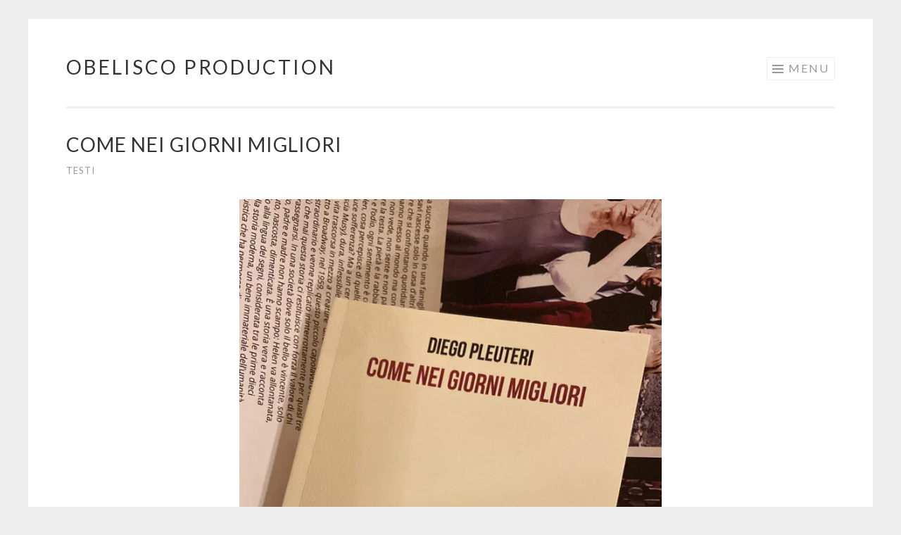

--- FILE ---
content_type: text/html; charset=UTF-8
request_url: https://obeliscoproduction.art/portfolio/come-nei-giorni-migliori/
body_size: 14100
content:
<!DOCTYPE html>
<html lang="it-IT">
<head>
<meta charset="UTF-8">
<meta name="viewport" content="width=device-width, initial-scale=1">
<link rel="profile" href="http://gmpg.org/xfn/11">
<link rel="pingback" href="https://obeliscoproduction.art/xmlrpc.php">

<title>COME NEI GIORNI MIGLIORI &#8211; Obelisco Production</title>
<meta name='robots' content='max-image-preview:large' />
	<style>img:is([sizes="auto" i], [sizes^="auto," i]) { contain-intrinsic-size: 3000px 1500px }</style>
	<link rel='dns-prefetch' href='//stats.wp.com' />
<link rel='dns-prefetch' href='//fonts.googleapis.com' />
<link rel='preconnect' href='//i0.wp.com' />
<link rel="alternate" type="application/rss+xml" title="Obelisco Production &raquo; Feed" href="https://obeliscoproduction.art/feed/" />
<link rel="alternate" type="application/rss+xml" title="Obelisco Production &raquo; Feed dei commenti" href="https://obeliscoproduction.art/comments/feed/" />
<link rel="alternate" type="application/rss+xml" title="Obelisco Production &raquo; COME NEI GIORNI MIGLIORI Feed dei commenti" href="https://obeliscoproduction.art/portfolio/come-nei-giorni-migliori/feed/" />
<script type="text/javascript">
/* <![CDATA[ */
window._wpemojiSettings = {"baseUrl":"https:\/\/s.w.org\/images\/core\/emoji\/15.0.3\/72x72\/","ext":".png","svgUrl":"https:\/\/s.w.org\/images\/core\/emoji\/15.0.3\/svg\/","svgExt":".svg","source":{"concatemoji":"https:\/\/obeliscoproduction.art\/wp-includes\/js\/wp-emoji-release.min.js?ver=6.7.4"}};
/*! This file is auto-generated */
!function(i,n){var o,s,e;function c(e){try{var t={supportTests:e,timestamp:(new Date).valueOf()};sessionStorage.setItem(o,JSON.stringify(t))}catch(e){}}function p(e,t,n){e.clearRect(0,0,e.canvas.width,e.canvas.height),e.fillText(t,0,0);var t=new Uint32Array(e.getImageData(0,0,e.canvas.width,e.canvas.height).data),r=(e.clearRect(0,0,e.canvas.width,e.canvas.height),e.fillText(n,0,0),new Uint32Array(e.getImageData(0,0,e.canvas.width,e.canvas.height).data));return t.every(function(e,t){return e===r[t]})}function u(e,t,n){switch(t){case"flag":return n(e,"\ud83c\udff3\ufe0f\u200d\u26a7\ufe0f","\ud83c\udff3\ufe0f\u200b\u26a7\ufe0f")?!1:!n(e,"\ud83c\uddfa\ud83c\uddf3","\ud83c\uddfa\u200b\ud83c\uddf3")&&!n(e,"\ud83c\udff4\udb40\udc67\udb40\udc62\udb40\udc65\udb40\udc6e\udb40\udc67\udb40\udc7f","\ud83c\udff4\u200b\udb40\udc67\u200b\udb40\udc62\u200b\udb40\udc65\u200b\udb40\udc6e\u200b\udb40\udc67\u200b\udb40\udc7f");case"emoji":return!n(e,"\ud83d\udc26\u200d\u2b1b","\ud83d\udc26\u200b\u2b1b")}return!1}function f(e,t,n){var r="undefined"!=typeof WorkerGlobalScope&&self instanceof WorkerGlobalScope?new OffscreenCanvas(300,150):i.createElement("canvas"),a=r.getContext("2d",{willReadFrequently:!0}),o=(a.textBaseline="top",a.font="600 32px Arial",{});return e.forEach(function(e){o[e]=t(a,e,n)}),o}function t(e){var t=i.createElement("script");t.src=e,t.defer=!0,i.head.appendChild(t)}"undefined"!=typeof Promise&&(o="wpEmojiSettingsSupports",s=["flag","emoji"],n.supports={everything:!0,everythingExceptFlag:!0},e=new Promise(function(e){i.addEventListener("DOMContentLoaded",e,{once:!0})}),new Promise(function(t){var n=function(){try{var e=JSON.parse(sessionStorage.getItem(o));if("object"==typeof e&&"number"==typeof e.timestamp&&(new Date).valueOf()<e.timestamp+604800&&"object"==typeof e.supportTests)return e.supportTests}catch(e){}return null}();if(!n){if("undefined"!=typeof Worker&&"undefined"!=typeof OffscreenCanvas&&"undefined"!=typeof URL&&URL.createObjectURL&&"undefined"!=typeof Blob)try{var e="postMessage("+f.toString()+"("+[JSON.stringify(s),u.toString(),p.toString()].join(",")+"));",r=new Blob([e],{type:"text/javascript"}),a=new Worker(URL.createObjectURL(r),{name:"wpTestEmojiSupports"});return void(a.onmessage=function(e){c(n=e.data),a.terminate(),t(n)})}catch(e){}c(n=f(s,u,p))}t(n)}).then(function(e){for(var t in e)n.supports[t]=e[t],n.supports.everything=n.supports.everything&&n.supports[t],"flag"!==t&&(n.supports.everythingExceptFlag=n.supports.everythingExceptFlag&&n.supports[t]);n.supports.everythingExceptFlag=n.supports.everythingExceptFlag&&!n.supports.flag,n.DOMReady=!1,n.readyCallback=function(){n.DOMReady=!0}}).then(function(){return e}).then(function(){var e;n.supports.everything||(n.readyCallback(),(e=n.source||{}).concatemoji?t(e.concatemoji):e.wpemoji&&e.twemoji&&(t(e.twemoji),t(e.wpemoji)))}))}((window,document),window._wpemojiSettings);
/* ]]> */
</script>
<style id='wp-emoji-styles-inline-css' type='text/css'>

	img.wp-smiley, img.emoji {
		display: inline !important;
		border: none !important;
		box-shadow: none !important;
		height: 1em !important;
		width: 1em !important;
		margin: 0 0.07em !important;
		vertical-align: -0.1em !important;
		background: none !important;
		padding: 0 !important;
	}
</style>
<link rel='stylesheet' id='wp-block-library-css' href='https://obeliscoproduction.art/wp-includes/css/dist/block-library/style.min.css?ver=6.7.4' type='text/css' media='all' />
<link rel='stylesheet' id='mediaelement-css' href='https://obeliscoproduction.art/wp-includes/js/mediaelement/mediaelementplayer-legacy.min.css?ver=4.2.17' type='text/css' media='all' />
<link rel='stylesheet' id='wp-mediaelement-css' href='https://obeliscoproduction.art/wp-includes/js/mediaelement/wp-mediaelement.min.css?ver=6.7.4' type='text/css' media='all' />
<style id='jetpack-sharing-buttons-style-inline-css' type='text/css'>
.jetpack-sharing-buttons__services-list{display:flex;flex-direction:row;flex-wrap:wrap;gap:0;list-style-type:none;margin:5px;padding:0}.jetpack-sharing-buttons__services-list.has-small-icon-size{font-size:12px}.jetpack-sharing-buttons__services-list.has-normal-icon-size{font-size:16px}.jetpack-sharing-buttons__services-list.has-large-icon-size{font-size:24px}.jetpack-sharing-buttons__services-list.has-huge-icon-size{font-size:36px}@media print{.jetpack-sharing-buttons__services-list{display:none!important}}.editor-styles-wrapper .wp-block-jetpack-sharing-buttons{gap:0;padding-inline-start:0}ul.jetpack-sharing-buttons__services-list.has-background{padding:1.25em 2.375em}
</style>
<style id='classic-theme-styles-inline-css' type='text/css'>
/*! This file is auto-generated */
.wp-block-button__link{color:#fff;background-color:#32373c;border-radius:9999px;box-shadow:none;text-decoration:none;padding:calc(.667em + 2px) calc(1.333em + 2px);font-size:1.125em}.wp-block-file__button{background:#32373c;color:#fff;text-decoration:none}
</style>
<style id='global-styles-inline-css' type='text/css'>
:root{--wp--preset--aspect-ratio--square: 1;--wp--preset--aspect-ratio--4-3: 4/3;--wp--preset--aspect-ratio--3-4: 3/4;--wp--preset--aspect-ratio--3-2: 3/2;--wp--preset--aspect-ratio--2-3: 2/3;--wp--preset--aspect-ratio--16-9: 16/9;--wp--preset--aspect-ratio--9-16: 9/16;--wp--preset--color--black: #000000;--wp--preset--color--cyan-bluish-gray: #abb8c3;--wp--preset--color--white: #ffffff;--wp--preset--color--pale-pink: #f78da7;--wp--preset--color--vivid-red: #cf2e2e;--wp--preset--color--luminous-vivid-orange: #ff6900;--wp--preset--color--luminous-vivid-amber: #fcb900;--wp--preset--color--light-green-cyan: #7bdcb5;--wp--preset--color--vivid-green-cyan: #00d084;--wp--preset--color--pale-cyan-blue: #8ed1fc;--wp--preset--color--vivid-cyan-blue: #0693e3;--wp--preset--color--vivid-purple: #9b51e0;--wp--preset--gradient--vivid-cyan-blue-to-vivid-purple: linear-gradient(135deg,rgba(6,147,227,1) 0%,rgb(155,81,224) 100%);--wp--preset--gradient--light-green-cyan-to-vivid-green-cyan: linear-gradient(135deg,rgb(122,220,180) 0%,rgb(0,208,130) 100%);--wp--preset--gradient--luminous-vivid-amber-to-luminous-vivid-orange: linear-gradient(135deg,rgba(252,185,0,1) 0%,rgba(255,105,0,1) 100%);--wp--preset--gradient--luminous-vivid-orange-to-vivid-red: linear-gradient(135deg,rgba(255,105,0,1) 0%,rgb(207,46,46) 100%);--wp--preset--gradient--very-light-gray-to-cyan-bluish-gray: linear-gradient(135deg,rgb(238,238,238) 0%,rgb(169,184,195) 100%);--wp--preset--gradient--cool-to-warm-spectrum: linear-gradient(135deg,rgb(74,234,220) 0%,rgb(151,120,209) 20%,rgb(207,42,186) 40%,rgb(238,44,130) 60%,rgb(251,105,98) 80%,rgb(254,248,76) 100%);--wp--preset--gradient--blush-light-purple: linear-gradient(135deg,rgb(255,206,236) 0%,rgb(152,150,240) 100%);--wp--preset--gradient--blush-bordeaux: linear-gradient(135deg,rgb(254,205,165) 0%,rgb(254,45,45) 50%,rgb(107,0,62) 100%);--wp--preset--gradient--luminous-dusk: linear-gradient(135deg,rgb(255,203,112) 0%,rgb(199,81,192) 50%,rgb(65,88,208) 100%);--wp--preset--gradient--pale-ocean: linear-gradient(135deg,rgb(255,245,203) 0%,rgb(182,227,212) 50%,rgb(51,167,181) 100%);--wp--preset--gradient--electric-grass: linear-gradient(135deg,rgb(202,248,128) 0%,rgb(113,206,126) 100%);--wp--preset--gradient--midnight: linear-gradient(135deg,rgb(2,3,129) 0%,rgb(40,116,252) 100%);--wp--preset--font-size--small: 13px;--wp--preset--font-size--medium: 20px;--wp--preset--font-size--large: 36px;--wp--preset--font-size--x-large: 42px;--wp--preset--spacing--20: 0.44rem;--wp--preset--spacing--30: 0.67rem;--wp--preset--spacing--40: 1rem;--wp--preset--spacing--50: 1.5rem;--wp--preset--spacing--60: 2.25rem;--wp--preset--spacing--70: 3.38rem;--wp--preset--spacing--80: 5.06rem;--wp--preset--shadow--natural: 6px 6px 9px rgba(0, 0, 0, 0.2);--wp--preset--shadow--deep: 12px 12px 50px rgba(0, 0, 0, 0.4);--wp--preset--shadow--sharp: 6px 6px 0px rgba(0, 0, 0, 0.2);--wp--preset--shadow--outlined: 6px 6px 0px -3px rgba(255, 255, 255, 1), 6px 6px rgba(0, 0, 0, 1);--wp--preset--shadow--crisp: 6px 6px 0px rgba(0, 0, 0, 1);}:where(.is-layout-flex){gap: 0.5em;}:where(.is-layout-grid){gap: 0.5em;}body .is-layout-flex{display: flex;}.is-layout-flex{flex-wrap: wrap;align-items: center;}.is-layout-flex > :is(*, div){margin: 0;}body .is-layout-grid{display: grid;}.is-layout-grid > :is(*, div){margin: 0;}:where(.wp-block-columns.is-layout-flex){gap: 2em;}:where(.wp-block-columns.is-layout-grid){gap: 2em;}:where(.wp-block-post-template.is-layout-flex){gap: 1.25em;}:where(.wp-block-post-template.is-layout-grid){gap: 1.25em;}.has-black-color{color: var(--wp--preset--color--black) !important;}.has-cyan-bluish-gray-color{color: var(--wp--preset--color--cyan-bluish-gray) !important;}.has-white-color{color: var(--wp--preset--color--white) !important;}.has-pale-pink-color{color: var(--wp--preset--color--pale-pink) !important;}.has-vivid-red-color{color: var(--wp--preset--color--vivid-red) !important;}.has-luminous-vivid-orange-color{color: var(--wp--preset--color--luminous-vivid-orange) !important;}.has-luminous-vivid-amber-color{color: var(--wp--preset--color--luminous-vivid-amber) !important;}.has-light-green-cyan-color{color: var(--wp--preset--color--light-green-cyan) !important;}.has-vivid-green-cyan-color{color: var(--wp--preset--color--vivid-green-cyan) !important;}.has-pale-cyan-blue-color{color: var(--wp--preset--color--pale-cyan-blue) !important;}.has-vivid-cyan-blue-color{color: var(--wp--preset--color--vivid-cyan-blue) !important;}.has-vivid-purple-color{color: var(--wp--preset--color--vivid-purple) !important;}.has-black-background-color{background-color: var(--wp--preset--color--black) !important;}.has-cyan-bluish-gray-background-color{background-color: var(--wp--preset--color--cyan-bluish-gray) !important;}.has-white-background-color{background-color: var(--wp--preset--color--white) !important;}.has-pale-pink-background-color{background-color: var(--wp--preset--color--pale-pink) !important;}.has-vivid-red-background-color{background-color: var(--wp--preset--color--vivid-red) !important;}.has-luminous-vivid-orange-background-color{background-color: var(--wp--preset--color--luminous-vivid-orange) !important;}.has-luminous-vivid-amber-background-color{background-color: var(--wp--preset--color--luminous-vivid-amber) !important;}.has-light-green-cyan-background-color{background-color: var(--wp--preset--color--light-green-cyan) !important;}.has-vivid-green-cyan-background-color{background-color: var(--wp--preset--color--vivid-green-cyan) !important;}.has-pale-cyan-blue-background-color{background-color: var(--wp--preset--color--pale-cyan-blue) !important;}.has-vivid-cyan-blue-background-color{background-color: var(--wp--preset--color--vivid-cyan-blue) !important;}.has-vivid-purple-background-color{background-color: var(--wp--preset--color--vivid-purple) !important;}.has-black-border-color{border-color: var(--wp--preset--color--black) !important;}.has-cyan-bluish-gray-border-color{border-color: var(--wp--preset--color--cyan-bluish-gray) !important;}.has-white-border-color{border-color: var(--wp--preset--color--white) !important;}.has-pale-pink-border-color{border-color: var(--wp--preset--color--pale-pink) !important;}.has-vivid-red-border-color{border-color: var(--wp--preset--color--vivid-red) !important;}.has-luminous-vivid-orange-border-color{border-color: var(--wp--preset--color--luminous-vivid-orange) !important;}.has-luminous-vivid-amber-border-color{border-color: var(--wp--preset--color--luminous-vivid-amber) !important;}.has-light-green-cyan-border-color{border-color: var(--wp--preset--color--light-green-cyan) !important;}.has-vivid-green-cyan-border-color{border-color: var(--wp--preset--color--vivid-green-cyan) !important;}.has-pale-cyan-blue-border-color{border-color: var(--wp--preset--color--pale-cyan-blue) !important;}.has-vivid-cyan-blue-border-color{border-color: var(--wp--preset--color--vivid-cyan-blue) !important;}.has-vivid-purple-border-color{border-color: var(--wp--preset--color--vivid-purple) !important;}.has-vivid-cyan-blue-to-vivid-purple-gradient-background{background: var(--wp--preset--gradient--vivid-cyan-blue-to-vivid-purple) !important;}.has-light-green-cyan-to-vivid-green-cyan-gradient-background{background: var(--wp--preset--gradient--light-green-cyan-to-vivid-green-cyan) !important;}.has-luminous-vivid-amber-to-luminous-vivid-orange-gradient-background{background: var(--wp--preset--gradient--luminous-vivid-amber-to-luminous-vivid-orange) !important;}.has-luminous-vivid-orange-to-vivid-red-gradient-background{background: var(--wp--preset--gradient--luminous-vivid-orange-to-vivid-red) !important;}.has-very-light-gray-to-cyan-bluish-gray-gradient-background{background: var(--wp--preset--gradient--very-light-gray-to-cyan-bluish-gray) !important;}.has-cool-to-warm-spectrum-gradient-background{background: var(--wp--preset--gradient--cool-to-warm-spectrum) !important;}.has-blush-light-purple-gradient-background{background: var(--wp--preset--gradient--blush-light-purple) !important;}.has-blush-bordeaux-gradient-background{background: var(--wp--preset--gradient--blush-bordeaux) !important;}.has-luminous-dusk-gradient-background{background: var(--wp--preset--gradient--luminous-dusk) !important;}.has-pale-ocean-gradient-background{background: var(--wp--preset--gradient--pale-ocean) !important;}.has-electric-grass-gradient-background{background: var(--wp--preset--gradient--electric-grass) !important;}.has-midnight-gradient-background{background: var(--wp--preset--gradient--midnight) !important;}.has-small-font-size{font-size: var(--wp--preset--font-size--small) !important;}.has-medium-font-size{font-size: var(--wp--preset--font-size--medium) !important;}.has-large-font-size{font-size: var(--wp--preset--font-size--large) !important;}.has-x-large-font-size{font-size: var(--wp--preset--font-size--x-large) !important;}
:where(.wp-block-post-template.is-layout-flex){gap: 1.25em;}:where(.wp-block-post-template.is-layout-grid){gap: 1.25em;}
:where(.wp-block-columns.is-layout-flex){gap: 2em;}:where(.wp-block-columns.is-layout-grid){gap: 2em;}
:root :where(.wp-block-pullquote){font-size: 1.5em;line-height: 1.6;}
</style>
<link rel='stylesheet' id='contact-form-7-css' href='https://obeliscoproduction.art/wp-content/plugins/contact-form-7/includes/css/styles.css?ver=6.1.4' type='text/css' media='all' />
<link rel='stylesheet' id='sketch-style-css' href='https://obeliscoproduction.art/wp-content/themes/sketch/style.css?ver=6.7.4' type='text/css' media='all' />
<link rel='stylesheet' id='sketch-lato-css' href='https://fonts.googleapis.com/css?family=Lato%3A300%2C400%2C700%2C300italic%2C400italic%2C700italic&#038;subset=latin%2Clatin-ext' type='text/css' media='all' />
<link rel='stylesheet' id='genericons-css' href='https://obeliscoproduction.art/wp-content/plugins/jetpack/_inc/genericons/genericons/genericons.css?ver=3.1' type='text/css' media='all' />
<link rel="https://api.w.org/" href="https://obeliscoproduction.art/wp-json/" /><link rel="alternate" title="JSON" type="application/json" href="https://obeliscoproduction.art/wp-json/wp/v2/jetpack-portfolio/2301" /><link rel="EditURI" type="application/rsd+xml" title="RSD" href="https://obeliscoproduction.art/xmlrpc.php?rsd" />
<meta name="generator" content="WordPress 6.7.4" />
<link rel="canonical" href="https://obeliscoproduction.art/portfolio/come-nei-giorni-migliori/" />
<link rel='shortlink' href='https://obeliscoproduction.art/?p=2301' />
<link rel="alternate" title="oEmbed (JSON)" type="application/json+oembed" href="https://obeliscoproduction.art/wp-json/oembed/1.0/embed?url=https%3A%2F%2Fobeliscoproduction.art%2Fportfolio%2Fcome-nei-giorni-migliori%2F" />
<link rel="alternate" title="oEmbed (XML)" type="text/xml+oembed" href="https://obeliscoproduction.art/wp-json/oembed/1.0/embed?url=https%3A%2F%2Fobeliscoproduction.art%2Fportfolio%2Fcome-nei-giorni-migliori%2F&#038;format=xml" />
	<style>img#wpstats{display:none}</style>
		<link rel="icon" href="https://i0.wp.com/obeliscoproduction.art/wp-content/uploads/2017/11/cropped-logo_obelisco_elettronico_nero_notext-2.jpg?fit=32%2C32&#038;ssl=1" sizes="32x32" />
<link rel="icon" href="https://i0.wp.com/obeliscoproduction.art/wp-content/uploads/2017/11/cropped-logo_obelisco_elettronico_nero_notext-2.jpg?fit=192%2C192&#038;ssl=1" sizes="192x192" />
<link rel="apple-touch-icon" href="https://i0.wp.com/obeliscoproduction.art/wp-content/uploads/2017/11/cropped-logo_obelisco_elettronico_nero_notext-2.jpg?fit=180%2C180&#038;ssl=1" />
<meta name="msapplication-TileImage" content="https://i0.wp.com/obeliscoproduction.art/wp-content/uploads/2017/11/cropped-logo_obelisco_elettronico_nero_notext-2.jpg?fit=270%2C270&#038;ssl=1" />
</head>

<body class="jetpack-portfolio-template-default single single-jetpack-portfolio postid-2301 single-format-standard no-sidebar">
<div id="page" class="hfeed site">
	<a class="skip-link screen-reader-text" href="#content">Skip to content</a>
	<header id="masthead" class="site-header" role="banner">
		<div class="site-branding">
			<a href="https://obeliscoproduction.art/" class="site-logo-link" rel="home" itemprop="url"></a>			<h1 class="site-title"><a href="https://obeliscoproduction.art/" rel="home">Obelisco Production</a></h1>
			<h2 class="site-description"></h2>
		</div>

		<nav id="site-navigation" class="main-navigation" role="navigation">
			<button class="menu-toggle">Menu</button>
			<div class="menu-menu-container"><ul id="menu-menu" class="menu"><li id="menu-item-819" class="menu-item menu-item-type-post_type menu-item-object-page menu-item-home menu-item-819"><a href="https://obeliscoproduction.art/">Home</a></li>
<li id="menu-item-2187" class="menu-item menu-item-type-post_type menu-item-object-page current-menu-ancestor current_page_ancestor menu-item-has-children menu-item-2187"><a href="https://obeliscoproduction.art/lavori/">LAVORI</a>
<ul class="sub-menu">
	<li id="menu-item-2191" class="menu-item menu-item-type-post_type menu-item-object-page menu-item-has-children menu-item-2191"><a href="https://obeliscoproduction.art/performance/">PERFORMANCE</a>
	<ul class="sub-menu">
		<li id="menu-item-3400" class="menu-item menu-item-type-post_type menu-item-object-jetpack-portfolio menu-item-3400"><a href="https://obeliscoproduction.art/portfolio/metamorphosis/">METAMORPHOSIS</a></li>
		<li id="menu-item-828" class="menu-item menu-item-type-post_type menu-item-object-jetpack-portfolio menu-item-828"><a href="https://obeliscoproduction.art/portfolio/bewood/">BEWOOD/BETREE</a></li>
		<li id="menu-item-1515" class="menu-item menu-item-type-post_type menu-item-object-jetpack-portfolio menu-item-1515"><a href="https://obeliscoproduction.art/portfolio/pulse/">PULSE</a></li>
		<li id="menu-item-1410" class="menu-item menu-item-type-post_type menu-item-object-jetpack-portfolio menu-item-1410"><a href="https://obeliscoproduction.art/portfolio/pink-unicorn-unicorno-rosa/">pink unicorn / unicorno rosa</a></li>
		<li id="menu-item-1532" class="menu-item menu-item-type-post_type menu-item-object-jetpack-portfolio menu-item-1532"><a href="https://obeliscoproduction.art/portfolio/lolito/">LOLITO</a></li>
		<li id="menu-item-894" class="menu-item menu-item-type-post_type menu-item-object-jetpack-portfolio menu-item-894"><a href="https://obeliscoproduction.art/portfolio/walking-under-hands/">Walking Under Hands</a></li>
		<li id="menu-item-1352" class="menu-item menu-item-type-post_type menu-item-object-jetpack-portfolio menu-item-1352"><a href="https://obeliscoproduction.art/portfolio/peer-to-peer/">PEER TO PEER</a></li>
	</ul>
</li>
	<li id="menu-item-2201" class="menu-item menu-item-type-post_type menu-item-object-page menu-item-has-children menu-item-2201"><a href="https://obeliscoproduction.art/fotografia/">FOTOGRAFIA</a>
	<ul class="sub-menu">
		<li id="menu-item-832" class="menu-item menu-item-type-post_type menu-item-object-jetpack-portfolio menu-item-832"><a href="https://obeliscoproduction.art/portfolio/self-portrait/">self portrait</a></li>
		<li id="menu-item-1009" class="menu-item menu-item-type-post_type menu-item-object-jetpack-portfolio menu-item-1009"><a href="https://obeliscoproduction.art/portfolio/mutandine-panties/">mutandine/panties</a></li>
		<li id="menu-item-2226" class="menu-item menu-item-type-post_type menu-item-object-jetpack-portfolio menu-item-2226"><a href="https://obeliscoproduction.art/portfolio/icieliallamiadestra/">#ICIELIALLAMIADESTRA</a></li>
		<li id="menu-item-1219" class="menu-item menu-item-type-post_type menu-item-object-jetpack-portfolio menu-item-1219"><a href="https://obeliscoproduction.art/portfolio/opere-illegali/">OPERE ILLEGALI</a></li>
		<li id="menu-item-844" class="menu-item menu-item-type-post_type menu-item-object-jetpack-portfolio menu-item-844"><a href="https://obeliscoproduction.art/portfolio/joda-worlds/">Joda Worlds</a></li>
	</ul>
</li>
	<li id="menu-item-2204" class="menu-item menu-item-type-post_type menu-item-object-page menu-item-has-children menu-item-2204"><a href="https://obeliscoproduction.art/video/">VIDEO</a>
	<ul class="sub-menu">
		<li id="menu-item-835" class="menu-item menu-item-type-post_type menu-item-object-jetpack-portfolio menu-item-835"><a href="https://obeliscoproduction.art/portfolio/christ/">CHRIST</a></li>
		<li id="menu-item-843" class="menu-item menu-item-type-post_type menu-item-object-jetpack-portfolio menu-item-843"><a href="https://obeliscoproduction.art/portfolio/dino-enkrodino/">Dino Enkrodino</a></li>
		<li id="menu-item-839" class="menu-item menu-item-type-post_type menu-item-object-jetpack-portfolio menu-item-839"><a href="https://obeliscoproduction.art/portfolio/wonderfull/">Wonderfull</a></li>
	</ul>
</li>
	<li id="menu-item-2202" class="menu-item menu-item-type-post_type menu-item-object-page menu-item-has-children menu-item-2202"><a href="https://obeliscoproduction.art/installazione/">SCULTURA/INSTALLAZIONE</a>
	<ul class="sub-menu">
		<li id="menu-item-837" class="menu-item menu-item-type-post_type menu-item-object-jetpack-portfolio menu-item-837"><a href="https://obeliscoproduction.art/portfolio/the-night-i-come-back-home-alone/">The Night I Come Back Home Alone</a></li>
		<li id="menu-item-1516" class="menu-item menu-item-type-post_type menu-item-object-jetpack-portfolio menu-item-1516"><a href="https://obeliscoproduction.art/portfolio/cuoredivinodigesu/">CUOREDIVINO/DIVINEHEART</a></li>
		<li id="menu-item-2933" class="menu-item menu-item-type-post_type menu-item-object-jetpack-portfolio menu-item-2933"><a href="https://obeliscoproduction.art/portfolio/secret-life/">SECRET LIFE SERIES</a></li>
		<li id="menu-item-2576" class="menu-item menu-item-type-post_type menu-item-object-jetpack-portfolio menu-item-2576"><a href="https://obeliscoproduction.art/portfolio/biennale-di-venezia-2024/">BIENNALE DI VENEZIA 2024</a></li>
		<li id="menu-item-1750" class="menu-item menu-item-type-post_type menu-item-object-jetpack-portfolio menu-item-1750"><a href="https://obeliscoproduction.art/portfolio/next-generation/">NEXT GENERATION</a></li>
		<li id="menu-item-1220" class="menu-item menu-item-type-post_type menu-item-object-jetpack-portfolio menu-item-1220"><a href="https://obeliscoproduction.art/portfolio/madonna-con-megafono/">madonna con megafono</a></li>
		<li id="menu-item-1412" class="menu-item menu-item-type-post_type menu-item-object-jetpack-portfolio menu-item-1412"><a href="https://obeliscoproduction.art/portfolio/badman-its-not-art/">BADMAN – It’s not art</a></li>
		<li id="menu-item-907" class="menu-item menu-item-type-post_type menu-item-object-jetpack-portfolio menu-item-907"><a href="https://obeliscoproduction.art/portfolio/obeliscodesign/">OBELISCODESIGN</a></li>
		<li id="menu-item-1152" class="menu-item menu-item-type-post_type menu-item-object-jetpack-portfolio menu-item-1152"><a href="https://obeliscoproduction.art/portfolio/anatomia-vegetale/">anatomia vegetale</a></li>
	</ul>
</li>
	<li id="menu-item-2212" class="menu-item menu-item-type-post_type menu-item-object-page menu-item-has-children menu-item-2212"><a href="https://obeliscoproduction.art/pittura-grafica/">PITTURA/GRAFICA</a>
	<ul class="sub-menu">
		<li id="menu-item-1411" class="menu-item menu-item-type-post_type menu-item-object-jetpack-portfolio menu-item-1411"><a href="https://obeliscoproduction.art/portfolio/badman-animal-survival-instructions/">BADMAN – ANIMAL SURVIVAL INSTRUCTIONS</a></li>
		<li id="menu-item-830" class="menu-item menu-item-type-post_type menu-item-object-jetpack-portfolio menu-item-830"><a href="https://obeliscoproduction.art/portfolio/il-catalogo-del-cupismo-di-aronne-pleuteri/">il cupismo di Aronne Pleuteri</a></li>
	</ul>
</li>
	<li id="menu-item-2209" class="menu-item menu-item-type-post_type menu-item-object-page current-menu-ancestor current-menu-parent current_page_parent current_page_ancestor menu-item-has-children menu-item-2209"><a href="https://obeliscoproduction.art/scrittura/">SCRITTURA</a>
	<ul class="sub-menu">
		<li id="menu-item-1657" class="menu-item menu-item-type-post_type menu-item-object-jetpack-portfolio menu-item-1657"><a href="https://obeliscoproduction.art/portfolio/vivere-bene-senza-lo-yoga/">vivere bene senza lo yoga</a></li>
		<li id="menu-item-845" class="menu-item menu-item-type-post_type menu-item-object-jetpack-portfolio menu-item-845"><a href="https://obeliscoproduction.art/portfolio/la-figa-non-esiste-e-altri-racconti/">La figa non esiste e altri racconti</a></li>
		<li id="menu-item-2303" class="menu-item menu-item-type-post_type menu-item-object-jetpack-portfolio current-menu-item menu-item-2303"><a href="https://obeliscoproduction.art/portfolio/come-nei-giorni-migliori/" aria-current="page">COME NEI GIORNI MIGLIORI</a></li>
		<li id="menu-item-834" class="menu-item menu-item-type-post_type menu-item-object-jetpack-portfolio menu-item-834"><a href="https://obeliscoproduction.art/portfolio/quasi-come-hulk/">QUASI COME HULK</a></li>
		<li id="menu-item-2260" class="menu-item menu-item-type-post_type menu-item-object-jetpack-portfolio menu-item-2260"><a href="https://obeliscoproduction.art/portfolio/madri-di-diego-pleuteri-teatro-carcano-04-10-2021/">MADRI</a></li>
		<li id="menu-item-1381" class="menu-item menu-item-type-post_type menu-item-object-jetpack-portfolio menu-item-1381"><a href="https://obeliscoproduction.art/portfolio/emotibook/">EMOTIBOOK</a></li>
	</ul>
</li>
	<li id="menu-item-2259" class="menu-item menu-item-type-post_type menu-item-object-page menu-item-has-children menu-item-2259"><a href="https://obeliscoproduction.art/suono/">SUONO</a>
	<ul class="sub-menu">
		<li id="menu-item-829" class="menu-item menu-item-type-post_type menu-item-object-jetpack-portfolio menu-item-829"><a href="https://obeliscoproduction.art/portfolio/the-place-where-noises-are-born/">cupismo sonoro</a></li>
	</ul>
</li>
</ul>
</li>
<li id="menu-item-820" class="menu-item menu-item-type-post_type menu-item-object-page menu-item-has-children menu-item-820"><a href="https://obeliscoproduction.art/obelisco-production/">Chi siamo</a>
<ul class="sub-menu">
	<li id="menu-item-964" class="menu-item menu-item-type-post_type menu-item-object-page menu-item-964"><a href="https://obeliscoproduction.art/pletople/">PLETOPLE</a></li>
	<li id="menu-item-823" class="menu-item menu-item-type-post_type menu-item-object-page menu-item-823"><a href="https://obeliscoproduction.art/diegopleuteri/">Diego Pleuteri</a></li>
	<li id="menu-item-1380" class="menu-item menu-item-type-post_type menu-item-object-page menu-item-1380"><a href="https://obeliscoproduction.art/accursio-graffeo/">ACCURSIO GRAFFEO</a></li>
	<li id="menu-item-822" class="menu-item menu-item-type-post_type menu-item-object-page menu-item-822"><a href="https://obeliscoproduction.art/aronnepleuteri/">Aro</a></li>
	<li id="menu-item-825" class="menu-item menu-item-type-post_type menu-item-object-page menu-item-825"><a href="https://obeliscoproduction.art/two-directions/">Two Directions</a></li>
	<li id="menu-item-1179" class="menu-item menu-item-type-post_type menu-item-object-page menu-item-has-children menu-item-1179"><a href="https://obeliscoproduction.art/ospiti/">ospiti</a>
	<ul class="sub-menu">
		<li id="menu-item-3477" class="menu-item menu-item-type-post_type menu-item-object-jetpack-portfolio menu-item-3477"><a href="https://obeliscoproduction.art/portfolio/markovichmarkovich/">MARKOVICMARKOVICH</a></li>
		<li id="menu-item-3572" class="menu-item menu-item-type-post_type menu-item-object-page menu-item-3572"><a href="https://obeliscoproduction.art/remylouchart/">REMYLOUCHART</a></li>
		<li id="menu-item-1180" class="menu-item menu-item-type-post_type menu-item-object-jetpack-portfolio menu-item-1180"><a href="https://obeliscoproduction.art/portfolio/stefanolocati/">STEFANOLOCATI</a></li>
		<li id="menu-item-1829" class="menu-item menu-item-type-post_type menu-item-object-page menu-item-1829"><a href="https://obeliscoproduction.art/lorenzapleuteri/">lorenzapleuteri</a></li>
	</ul>
</li>
</ul>
</li>
<li id="menu-item-2533" class="menu-item menu-item-type-post_type menu-item-object-jetpack-portfolio menu-item-has-children menu-item-2533"><a href="https://obeliscoproduction.art/portfolio/supersciri/">SUPERSCIRI</a>
<ul class="sub-menu">
	<li id="menu-item-3116" class="menu-item menu-item-type-post_type menu-item-object-page menu-item-3116"><a href="https://obeliscoproduction.art/bio/">BIO SUPERSCIRI</a></li>
	<li id="menu-item-3118" class="menu-item menu-item-type-post_type menu-item-object-page menu-item-3118"><a href="https://obeliscoproduction.art/teatro/">TEATRO SUPERSCIRI</a></li>
	<li id="menu-item-3402" class="menu-item menu-item-type-post_type menu-item-object-page menu-item-3402"><a href="https://obeliscoproduction.art/performance-supersciri/">Performance Supersciri</a></li>
	<li id="menu-item-3401" class="menu-item menu-item-type-post_type menu-item-object-page menu-item-3401"><a href="https://obeliscoproduction.art/supersciri-performer/">Supersciri performer</a></li>
</ul>
</li>
<li id="menu-item-2406" class="menu-item menu-item-type-post_type menu-item-object-jetpack-portfolio menu-item-2406"><a href="https://obeliscoproduction.art/portfolio/ife/">IFE FESTIVAL</a></li>
<li id="menu-item-821" class="menu-item menu-item-type-post_type menu-item-object-page menu-item-821"><a href="https://obeliscoproduction.art/contatti/">Contatti</a></li>
</ul></div>		</nav><!-- #site-navigation -->
	</header><!-- #masthead -->

	<div id="content" class="site-content">
		
	<div id="primary" class="content-area">
		<main id="main" class="site-main" role="main">

		
			
<article id="post-2301" class="post-2301 jetpack-portfolio type-jetpack-portfolio status-publish format-standard has-post-thumbnail hentry tag-evidenza tag-homepage jetpack-portfolio-type-testi jetpack-portfolio-tag-testi">

	<header class="entry-header">
		<h1 class="entry-title">COME NEI GIORNI MIGLIORI</h1>		<div class="entry-meta">
			<span class="portfolio-type-links"><a href="https://obeliscoproduction.art/project-type/testi/" rel="tag">Testi</a></span>					</div>
	</header>

	<div class="entry-content">
		<div class="wp-block-image">
<figure class="aligncenter size-large is-resized"><img data-recalc-dims="1" fetchpriority="high" decoding="async" width="661" height="1024" data-attachment-id="2336" data-permalink="https://obeliscoproduction.art/come-nei-giorni-migliori_web/" data-orig-file="https://i0.wp.com/obeliscoproduction.art/wp-content/uploads/2023/11/come-nei-giorni-migliori_web.jpg?fit=900%2C1394&amp;ssl=1" data-orig-size="900,1394" data-comments-opened="1" data-image-meta="{&quot;aperture&quot;:&quot;0&quot;,&quot;credit&quot;:&quot;&quot;,&quot;camera&quot;:&quot;&quot;,&quot;caption&quot;:&quot;&quot;,&quot;created_timestamp&quot;:&quot;0&quot;,&quot;copyright&quot;:&quot;&quot;,&quot;focal_length&quot;:&quot;0&quot;,&quot;iso&quot;:&quot;0&quot;,&quot;shutter_speed&quot;:&quot;0&quot;,&quot;title&quot;:&quot;&quot;,&quot;orientation&quot;:&quot;0&quot;}" data-image-title="come-nei-giorni-migliori_web" data-image-description="" data-image-caption="" data-medium-file="https://i0.wp.com/obeliscoproduction.art/wp-content/uploads/2023/11/come-nei-giorni-migliori_web.jpg?fit=194%2C300&amp;ssl=1" data-large-file="https://i0.wp.com/obeliscoproduction.art/wp-content/uploads/2023/11/come-nei-giorni-migliori_web.jpg?fit=661%2C1024&amp;ssl=1" src="https://i0.wp.com/obeliscoproduction.art/wp-content/uploads/2023/11/come-nei-giorni-migliori_web.jpg?resize=661%2C1024&#038;ssl=1" alt="copertina del libro Come nei giorni migliori di Diego Pleuteri" class="wp-image-2336" style="width:600px" srcset="https://i0.wp.com/obeliscoproduction.art/wp-content/uploads/2023/11/come-nei-giorni-migliori_web.jpg?resize=661%2C1024&amp;ssl=1 661w, https://i0.wp.com/obeliscoproduction.art/wp-content/uploads/2023/11/come-nei-giorni-migliori_web.jpg?resize=194%2C300&amp;ssl=1 194w, https://i0.wp.com/obeliscoproduction.art/wp-content/uploads/2023/11/come-nei-giorni-migliori_web.jpg?resize=768%2C1190&amp;ssl=1 768w, https://i0.wp.com/obeliscoproduction.art/wp-content/uploads/2023/11/come-nei-giorni-migliori_web.jpg?w=900&amp;ssl=1 900w" sizes="(max-width: 661px) 100vw, 661px" /><figcaption class="wp-element-caption"><br>Come nei giorni migliori si compra qui<br><a href="https://www.lafeltrinelli.it/come-nei-giorni-migliori-libro-diego-pleuteri/e/9788894848472">https://www.lafeltrinelli.it/come-nei-giorni-migliori-libro-diego-pleuteri/e/9788894848472</a><br><br></figcaption></figure></div>


<p></p>



<p>commedia teatrale di <a href="https://obeliscoproduction.art/diegopleuteri/">Diego Pleuteri</a><br>ha debuttato a<strong> Torino, <a href="https://www.teatrostabiletorino.it/" target="_blank" rel="noreferrer noopener">Teatro Gobetti</a>, il 2 maggio 2023</strong><br>prodotta dal Teatro Stabile di Torino &#8211; Teatro Nazionale<br>regia di Leonardo Lidi<br><br>recensioni 2025: <a href="https://www.teatroecritica.net/2025/05/i-giorni-migliori-di-d-pleuteri-regia-l-lidi/" data-type="link" data-id="https://www.teatroecritica.net/2025/05/i-giorni-migliori-di-d-pleuteri-regia-l-lidi/">teatroecritica</a>, <a href="https://www.multiversi.net/2025/05/20/come-nei-giorni-migliori/">multiversi.net</a>, <a href="https://www.artapartofculture.net/2025/05/31/come-nei-giorni-migliori-lamore-non-si-spiega-si-attraversa/">artapartofcult(ure)</a>, <a href="https://www.accreditati.it/come-nei-giorni-migliori-di-diego-pleuteri-regia-di-leonardo-lidi/">accreditati.it</a>, <a href="https://www.globalist.it/culture/2025/05/15/come-nei-giorni-migliori-amore-e-crisi-nel-teatro-contemporaneo/">globalist.it</a>, <a href="https://eorateatro.com/2025/05/15/come-nei-giorni-migliori-regia-leonardo-lidi/">eorateatro.com</a>, <a href="https://www.gbopera.it/2025/05/milano-teatro-franco-parenti-come-nei-giorni-migliori/">gbopera</a>, <br>recensioni al debutto 2023: <strong><a href="https://www.klpteatro.it/come-nei-giorni-migliori-pleuteri-lidi-recensione">klpteatro.it</a>, <a href="https://www.sipario.it/recensioniprosac/item/15136-come-nei-giorni-migliori-regia-di-leonardo-lidi.html">sipario.it</a>, <a href="https://www.illibraio.it/news/dautore/teatro-come-nei-giorni-migliori-1439976/">illibraio.it</a>, <a href="https://duels.it/persone/diego-pleuteri-come-nei-giorni-migliori-ovvero-di-cosa-parliamo-quando-parliamo-damore/">duels.it</a></strong></p>



<p>audio intervista: <a href="https://www.radiopopolare.it/podcast/cult-di-lunedi-08-05-2023/">CULT &#8211; Radiopolare</a></p>



<p>videopresentazione a cura del Teatro Stabile di Torino<br><a href="https://www.youtube.com/watch?v=vpY3hWebrn0" data-type="URL" data-id="https://www.youtube.com/watch?v=vpY3hWebrn0"> con Diego e gli attori <strong>Alessandro Bandini e Alfonso De Vreese</strong> </a></p>
			</div><!-- .entry-content -->

	<footer class="entry-meta">
		<span class="tags-links"><a href="https://obeliscoproduction.art/project-tag/testi/" rel="tag">testi</a></span>
				<span class="comments-link"><a href="https://obeliscoproduction.art/portfolio/come-nei-giorni-migliori/#respond">Leave a comment</a></span>
		
	</footer><!-- .entry-meta -->
</article><!-- #post-## -->
			
<div id="comments" class="comments-area">

	
	
	
		<div id="respond" class="comment-respond">
		<h3 id="reply-title" class="comment-reply-title">Lascia un commento <small><a rel="nofollow" id="cancel-comment-reply-link" href="/portfolio/come-nei-giorni-migliori/#respond" style="display:none;">Annulla risposta</a></small></h3><form action="https://obeliscoproduction.art/wp-comments-post.php" method="post" id="commentform" class="comment-form" novalidate><p class="comment-notes"><span id="email-notes">Il tuo indirizzo email non sarà pubblicato.</span> <span class="required-field-message">I campi obbligatori sono contrassegnati <span class="required">*</span></span></p><p class="comment-form-comment"><label for="comment">Commento <span class="required">*</span></label> <textarea id="comment" name="comment" cols="45" rows="8" maxlength="65525" required></textarea></p><p class="comment-form-author"><label for="author">Nome <span class="required">*</span></label> <input id="author" name="author" type="text" value="" size="30" maxlength="245" autocomplete="name" required /></p>
<p class="comment-form-email"><label for="email">Email <span class="required">*</span></label> <input id="email" name="email" type="email" value="" size="30" maxlength="100" aria-describedby="email-notes" autocomplete="email" required /></p>
<p class="comment-form-url"><label for="url">Sito web</label> <input id="url" name="url" type="url" value="" size="30" maxlength="200" autocomplete="url" /></p>
<p class="comment-form-cookies-consent"><input id="wp-comment-cookies-consent" name="wp-comment-cookies-consent" type="checkbox" value="yes" /> <label for="wp-comment-cookies-consent">Salva il mio nome, email e sito web in questo browser per la prossima volta che commento.</label></p>
<p class="form-submit"><input name="submit" type="submit" id="submit" class="submit" value="Invia commento" /> <input type='hidden' name='comment_post_ID' value='2301' id='comment_post_ID' />
<input type='hidden' name='comment_parent' id='comment_parent' value='0' />
</p><p style="display: none;"><input type="hidden" id="akismet_comment_nonce" name="akismet_comment_nonce" value="38f8f615c2" /></p><p style="display: none !important;" class="akismet-fields-container" data-prefix="ak_"><label>&#916;<textarea name="ak_hp_textarea" cols="45" rows="8" maxlength="100"></textarea></label><input type="hidden" id="ak_js_1" name="ak_js" value="160"/><script>document.getElementById( "ak_js_1" ).setAttribute( "value", ( new Date() ).getTime() );</script></p></form>	</div><!-- #respond -->
	
</div><!-- #comments -->

		
			<nav class="navigation project-navigation" role="navigation">
		<h1 class="more-projects">More Projects</h1>
		<div class="project-navigation-wrapper">
			<ul>
									<li class="previous">
							
<article id="post-1210" class="post-1210 jetpack-portfolio type-jetpack-portfolio status-publish format-standard has-post-thumbnail hentry tag-evidenza tag-fotografia tag-homepage tag-performance tag-scultura tag-two-direction jetpack-portfolio-type-installazioni jetpack-portfolio-tag-installazione">
	<div class="entry-thumbnail sketch-landscape">
		<a href="https://obeliscoproduction.art/portfolio/secret-life/">
			<span class="screen-reader-text">SECRET LIFE SERIES</span>
							<img width="800" height="600" src="https://i0.wp.com/obeliscoproduction.art/wp-content/uploads/2024/03/trasparent_elephant_1.jpg?resize=800%2C600&amp;ssl=1" class="attachment-sketch-landscape size-sketch-landscape wp-post-image" alt="" decoding="async" loading="lazy" data-attachment-id="2388" data-permalink="https://obeliscoproduction.art/portfolio/secret-life/trasparent_elephant_1/" data-orig-file="https://i0.wp.com/obeliscoproduction.art/wp-content/uploads/2024/03/trasparent_elephant_1.jpg?fit=900%2C1200&amp;ssl=1" data-orig-size="900,1200" data-comments-opened="1" data-image-meta="{&quot;aperture&quot;:&quot;0&quot;,&quot;credit&quot;:&quot;&quot;,&quot;camera&quot;:&quot;&quot;,&quot;caption&quot;:&quot;&quot;,&quot;created_timestamp&quot;:&quot;0&quot;,&quot;copyright&quot;:&quot;&quot;,&quot;focal_length&quot;:&quot;0&quot;,&quot;iso&quot;:&quot;0&quot;,&quot;shutter_speed&quot;:&quot;0&quot;,&quot;title&quot;:&quot;&quot;,&quot;orientation&quot;:&quot;0&quot;}" data-image-title="trasparent_elephant_1" data-image-description="" data-image-caption="" data-medium-file="https://i0.wp.com/obeliscoproduction.art/wp-content/uploads/2024/03/trasparent_elephant_1.jpg?fit=225%2C300&amp;ssl=1" data-large-file="https://i0.wp.com/obeliscoproduction.art/wp-content/uploads/2024/03/trasparent_elephant_1.jpg?fit=768%2C1024&amp;ssl=1" />					</a>
			</div>
	<header class="entry-header">
		<h1 class="entry-title"><a href="https://obeliscoproduction.art/portfolio/secret-life/" rel="bookmark">SECRET LIFE SERIES</a></h1>	</header><!-- .entry-header -->
</article><!-- #post-## -->						</li>
									<li class="current">
							
<article id="post-2301" class="post-2301 jetpack-portfolio type-jetpack-portfolio status-publish format-standard has-post-thumbnail hentry tag-evidenza tag-homepage jetpack-portfolio-type-testi jetpack-portfolio-tag-testi">
	<div class="entry-thumbnail sketch-landscape">
		<a href="https://obeliscoproduction.art/portfolio/come-nei-giorni-migliori/">
			<span class="screen-reader-text">COME NEI GIORNI MIGLIORI</span>
							<img width="800" height="600" src="https://i0.wp.com/obeliscoproduction.art/wp-content/uploads/2023/11/come-nei-giorni-migliori_web.jpg?resize=800%2C600&amp;ssl=1" class="attachment-sketch-landscape size-sketch-landscape wp-post-image" alt="" decoding="async" loading="lazy" data-attachment-id="2336" data-permalink="https://obeliscoproduction.art/come-nei-giorni-migliori_web/" data-orig-file="https://i0.wp.com/obeliscoproduction.art/wp-content/uploads/2023/11/come-nei-giorni-migliori_web.jpg?fit=900%2C1394&amp;ssl=1" data-orig-size="900,1394" data-comments-opened="1" data-image-meta="{&quot;aperture&quot;:&quot;0&quot;,&quot;credit&quot;:&quot;&quot;,&quot;camera&quot;:&quot;&quot;,&quot;caption&quot;:&quot;&quot;,&quot;created_timestamp&quot;:&quot;0&quot;,&quot;copyright&quot;:&quot;&quot;,&quot;focal_length&quot;:&quot;0&quot;,&quot;iso&quot;:&quot;0&quot;,&quot;shutter_speed&quot;:&quot;0&quot;,&quot;title&quot;:&quot;&quot;,&quot;orientation&quot;:&quot;0&quot;}" data-image-title="come-nei-giorni-migliori_web" data-image-description="" data-image-caption="" data-medium-file="https://i0.wp.com/obeliscoproduction.art/wp-content/uploads/2023/11/come-nei-giorni-migliori_web.jpg?fit=194%2C300&amp;ssl=1" data-large-file="https://i0.wp.com/obeliscoproduction.art/wp-content/uploads/2023/11/come-nei-giorni-migliori_web.jpg?fit=661%2C1024&amp;ssl=1" />					</a>
			</div>
	<header class="entry-header">
		<h1 class="entry-title"><a href="https://obeliscoproduction.art/portfolio/come-nei-giorni-migliori/" rel="bookmark">COME NEI GIORNI MIGLIORI</a></h1>	</header><!-- .entry-header -->
</article><!-- #post-## -->						</li>
									<li class="next">
							
<article id="post-2411" class="post-2411 jetpack-portfolio type-jetpack-portfolio status-publish format-standard has-post-thumbnail hentry tag-evidenza tag-homepage jetpack-portfolio-type-installazioni jetpack-portfolio-type-performances">
	<div class="entry-thumbnail sketch-landscape">
		<a href="https://obeliscoproduction.art/portfolio/bewood-con-gli-amici-nella-terra/">
			<span class="screen-reader-text">INFORESTARSI / BEWOOD &#8211; CON GLI AMICI, NELLA TERRA</span>
							<img width="800" height="600" src="https://i0.wp.com/obeliscoproduction.art/wp-content/uploads/2024/03/inforestarsi-scaled.jpg?resize=800%2C600&amp;ssl=1" class="attachment-sketch-landscape size-sketch-landscape wp-post-image" alt="" decoding="async" loading="lazy" srcset="https://i0.wp.com/obeliscoproduction.art/wp-content/uploads/2024/03/inforestarsi-scaled.jpg?resize=800%2C600&amp;ssl=1 800w, https://i0.wp.com/obeliscoproduction.art/wp-content/uploads/2024/03/inforestarsi-scaled.jpg?zoom=2&amp;resize=800%2C600&amp;ssl=1 1600w, https://i0.wp.com/obeliscoproduction.art/wp-content/uploads/2024/03/inforestarsi-scaled.jpg?zoom=3&amp;resize=800%2C600&amp;ssl=1 2400w" sizes="auto, (max-width: 800px) 100vw, 800px" data-attachment-id="2429" data-permalink="https://obeliscoproduction.art/inforestarsi/" data-orig-file="https://i0.wp.com/obeliscoproduction.art/wp-content/uploads/2024/03/inforestarsi-scaled.jpg?fit=2560%2C1280&amp;ssl=1" data-orig-size="2560,1280" data-comments-opened="1" data-image-meta="{&quot;aperture&quot;:&quot;0&quot;,&quot;credit&quot;:&quot;&quot;,&quot;camera&quot;:&quot;&quot;,&quot;caption&quot;:&quot;&quot;,&quot;created_timestamp&quot;:&quot;0&quot;,&quot;copyright&quot;:&quot;&quot;,&quot;focal_length&quot;:&quot;0&quot;,&quot;iso&quot;:&quot;0&quot;,&quot;shutter_speed&quot;:&quot;0&quot;,&quot;title&quot;:&quot;&quot;,&quot;orientation&quot;:&quot;0&quot;}" data-image-title="inforestarsi" data-image-description="" data-image-caption="" data-medium-file="https://i0.wp.com/obeliscoproduction.art/wp-content/uploads/2024/03/inforestarsi-scaled.jpg?fit=300%2C150&amp;ssl=1" data-large-file="https://i0.wp.com/obeliscoproduction.art/wp-content/uploads/2024/03/inforestarsi-scaled.jpg?fit=1024%2C512&amp;ssl=1" />					</a>
			</div>
	<header class="entry-header">
		<h1 class="entry-title"><a href="https://obeliscoproduction.art/portfolio/bewood-con-gli-amici-nella-terra/" rel="bookmark">INFORESTARSI / BEWOOD &#8211; CON GLI AMICI, NELLA TERRA</a></h1>	</header><!-- .entry-header -->
</article><!-- #post-## -->						</li>
						</ul>
		</div>
	</nav>

		</main><!-- #main -->
	</div><!-- #primary -->


	</div><!-- #content -->

	<footer id="colophon" class="site-footer" role="contentinfo">
				<div class="site-info">
			<a href="http://wordpress.org/">Proudly powered by WordPress</a>
			<span class="sep"> | </span>
			Theme: Sketch by <a href="http://wordpress.com/themes/sketch/" rel="designer">WordPress.com</a>.		</div><!-- .site-info -->
	</footer><!-- #colophon -->
</div><!-- #page -->

<!-- Matomo -->
<script>
  var _paq = window._paq = window._paq || [];
  /* tracker methods like "setCustomDimension" should be called before "trackPageView" */
  _paq.push(['trackPageView']);
  _paq.push(['enableLinkTracking']);
  (function() {
    var u="//stats.midala.net/";
    _paq.push(['setTrackerUrl', u+'matomo.php']);
    _paq.push(['setSiteId', '6']);
    var d=document, g=d.createElement('script'), s=d.getElementsByTagName('script')[0];
    g.async=true; g.src=u+'matomo.js'; s.parentNode.insertBefore(g,s);
  })();
</script>
<!-- End Matomo Code -->

		<div id="jp-carousel-loading-overlay">
			<div id="jp-carousel-loading-wrapper">
				<span id="jp-carousel-library-loading">&nbsp;</span>
			</div>
		</div>
		<div class="jp-carousel-overlay jp-carousel-light" style="display: none;">

		<div class="jp-carousel-container jp-carousel-light">
			<!-- The Carousel Swiper -->
			<div
				class="jp-carousel-wrap swiper jp-carousel-swiper-container jp-carousel-transitions"
				itemscope
				itemtype="https://schema.org/ImageGallery">
				<div class="jp-carousel swiper-wrapper"></div>
				<div class="jp-swiper-button-prev swiper-button-prev">
					<svg width="25" height="24" viewBox="0 0 25 24" fill="none" xmlns="http://www.w3.org/2000/svg">
						<mask id="maskPrev" mask-type="alpha" maskUnits="userSpaceOnUse" x="8" y="6" width="9" height="12">
							<path d="M16.2072 16.59L11.6496 12L16.2072 7.41L14.8041 6L8.8335 12L14.8041 18L16.2072 16.59Z" fill="white"/>
						</mask>
						<g mask="url(#maskPrev)">
							<rect x="0.579102" width="23.8823" height="24" fill="#FFFFFF"/>
						</g>
					</svg>
				</div>
				<div class="jp-swiper-button-next swiper-button-next">
					<svg width="25" height="24" viewBox="0 0 25 24" fill="none" xmlns="http://www.w3.org/2000/svg">
						<mask id="maskNext" mask-type="alpha" maskUnits="userSpaceOnUse" x="8" y="6" width="8" height="12">
							<path d="M8.59814 16.59L13.1557 12L8.59814 7.41L10.0012 6L15.9718 12L10.0012 18L8.59814 16.59Z" fill="white"/>
						</mask>
						<g mask="url(#maskNext)">
							<rect x="0.34375" width="23.8822" height="24" fill="#FFFFFF"/>
						</g>
					</svg>
				</div>
			</div>
			<!-- The main close buton -->
			<div class="jp-carousel-close-hint">
				<svg width="25" height="24" viewBox="0 0 25 24" fill="none" xmlns="http://www.w3.org/2000/svg">
					<mask id="maskClose" mask-type="alpha" maskUnits="userSpaceOnUse" x="5" y="5" width="15" height="14">
						<path d="M19.3166 6.41L17.9135 5L12.3509 10.59L6.78834 5L5.38525 6.41L10.9478 12L5.38525 17.59L6.78834 19L12.3509 13.41L17.9135 19L19.3166 17.59L13.754 12L19.3166 6.41Z" fill="white"/>
					</mask>
					<g mask="url(#maskClose)">
						<rect x="0.409668" width="23.8823" height="24" fill="#FFFFFF"/>
					</g>
				</svg>
			</div>
			<!-- Image info, comments and meta -->
			<div class="jp-carousel-info">
				<div class="jp-carousel-info-footer">
					<div class="jp-carousel-pagination-container">
						<div class="jp-swiper-pagination swiper-pagination"></div>
						<div class="jp-carousel-pagination"></div>
					</div>
					<div class="jp-carousel-photo-title-container">
						<h2 class="jp-carousel-photo-caption"></h2>
					</div>
					<div class="jp-carousel-photo-icons-container">
						<a href="#" class="jp-carousel-icon-btn jp-carousel-icon-info" aria-label="Attiva/disattiva visibilità dei metadata delle foto">
							<span class="jp-carousel-icon">
								<svg width="25" height="24" viewBox="0 0 25 24" fill="none" xmlns="http://www.w3.org/2000/svg">
									<mask id="maskInfo" mask-type="alpha" maskUnits="userSpaceOnUse" x="2" y="2" width="21" height="20">
										<path fill-rule="evenodd" clip-rule="evenodd" d="M12.7537 2C7.26076 2 2.80273 6.48 2.80273 12C2.80273 17.52 7.26076 22 12.7537 22C18.2466 22 22.7046 17.52 22.7046 12C22.7046 6.48 18.2466 2 12.7537 2ZM11.7586 7V9H13.7488V7H11.7586ZM11.7586 11V17H13.7488V11H11.7586ZM4.79292 12C4.79292 16.41 8.36531 20 12.7537 20C17.142 20 20.7144 16.41 20.7144 12C20.7144 7.59 17.142 4 12.7537 4C8.36531 4 4.79292 7.59 4.79292 12Z" fill="white"/>
									</mask>
									<g mask="url(#maskInfo)">
										<rect x="0.8125" width="23.8823" height="24" fill="#FFFFFF"/>
									</g>
								</svg>
							</span>
						</a>
												<a href="#" class="jp-carousel-icon-btn jp-carousel-icon-comments" aria-label="Attiva/disattiva visibilità dei commenti alle foto">
							<span class="jp-carousel-icon">
								<svg width="25" height="24" viewBox="0 0 25 24" fill="none" xmlns="http://www.w3.org/2000/svg">
									<mask id="maskComments" mask-type="alpha" maskUnits="userSpaceOnUse" x="2" y="2" width="21" height="20">
										<path fill-rule="evenodd" clip-rule="evenodd" d="M4.3271 2H20.2486C21.3432 2 22.2388 2.9 22.2388 4V16C22.2388 17.1 21.3432 18 20.2486 18H6.31729L2.33691 22V4C2.33691 2.9 3.2325 2 4.3271 2ZM6.31729 16H20.2486V4H4.3271V18L6.31729 16Z" fill="white"/>
									</mask>
									<g mask="url(#maskComments)">
										<rect x="0.34668" width="23.8823" height="24" fill="#FFFFFF"/>
									</g>
								</svg>

								<span class="jp-carousel-has-comments-indicator" aria-label="Questa immagine ha dei commenti."></span>
							</span>
						</a>
											</div>
				</div>
				<div class="jp-carousel-info-extra">
					<div class="jp-carousel-info-content-wrapper">
						<div class="jp-carousel-photo-title-container">
							<h2 class="jp-carousel-photo-title"></h2>
						</div>
						<div class="jp-carousel-comments-wrapper">
															<div id="jp-carousel-comments-loading">
									<span>Caricamento commenti...</span>
								</div>
								<div class="jp-carousel-comments"></div>
								<div id="jp-carousel-comment-form-container">
									<span id="jp-carousel-comment-form-spinner">&nbsp;</span>
									<div id="jp-carousel-comment-post-results"></div>
																														<form id="jp-carousel-comment-form">
												<label for="jp-carousel-comment-form-comment-field" class="screen-reader-text">Scrivi un Commento...</label>
												<textarea
													name="comment"
													class="jp-carousel-comment-form-field jp-carousel-comment-form-textarea"
													id="jp-carousel-comment-form-comment-field"
													placeholder="Scrivi un Commento..."
												></textarea>
												<div id="jp-carousel-comment-form-submit-and-info-wrapper">
													<div id="jp-carousel-comment-form-commenting-as">
																													<fieldset>
																<label for="jp-carousel-comment-form-email-field">Email (Obbligatorio)</label>
																<input type="text" name="email" class="jp-carousel-comment-form-field jp-carousel-comment-form-text-field" id="jp-carousel-comment-form-email-field" />
															</fieldset>
															<fieldset>
																<label for="jp-carousel-comment-form-author-field">Nome (Obbligatorio)</label>
																<input type="text" name="author" class="jp-carousel-comment-form-field jp-carousel-comment-form-text-field" id="jp-carousel-comment-form-author-field" />
															</fieldset>
															<fieldset>
																<label for="jp-carousel-comment-form-url-field">Sito web</label>
																<input type="text" name="url" class="jp-carousel-comment-form-field jp-carousel-comment-form-text-field" id="jp-carousel-comment-form-url-field" />
															</fieldset>
																											</div>
													<input
														type="submit"
														name="submit"
														class="jp-carousel-comment-form-button"
														id="jp-carousel-comment-form-button-submit"
														value="Pubblica un commento" />
												</div>
											</form>
																											</div>
													</div>
						<div class="jp-carousel-image-meta">
							<div class="jp-carousel-title-and-caption">
								<div class="jp-carousel-photo-info">
									<h3 class="jp-carousel-caption" itemprop="caption description"></h3>
								</div>

								<div class="jp-carousel-photo-description"></div>
							</div>
							<ul class="jp-carousel-image-exif" style="display: none;"></ul>
							<a class="jp-carousel-image-download" href="#" target="_blank" style="display: none;">
								<svg width="25" height="24" viewBox="0 0 25 24" fill="none" xmlns="http://www.w3.org/2000/svg">
									<mask id="mask0" mask-type="alpha" maskUnits="userSpaceOnUse" x="3" y="3" width="19" height="18">
										<path fill-rule="evenodd" clip-rule="evenodd" d="M5.84615 5V19H19.7775V12H21.7677V19C21.7677 20.1 20.8721 21 19.7775 21H5.84615C4.74159 21 3.85596 20.1 3.85596 19V5C3.85596 3.9 4.74159 3 5.84615 3H12.8118V5H5.84615ZM14.802 5V3H21.7677V10H19.7775V6.41L9.99569 16.24L8.59261 14.83L18.3744 5H14.802Z" fill="white"/>
									</mask>
									<g mask="url(#mask0)">
										<rect x="0.870605" width="23.8823" height="24" fill="#FFFFFF"/>
									</g>
								</svg>
								<span class="jp-carousel-download-text"></span>
							</a>
							<div class="jp-carousel-image-map" style="display: none;"></div>
						</div>
					</div>
				</div>
			</div>
		</div>

		</div>
		<link rel='stylesheet' id='jetpack-swiper-library-css' href='https://obeliscoproduction.art/wp-content/plugins/jetpack/_inc/blocks/swiper.css?ver=15.4' type='text/css' media='all' />
<link rel='stylesheet' id='jetpack-carousel-css' href='https://obeliscoproduction.art/wp-content/plugins/jetpack/modules/carousel/jetpack-carousel.css?ver=15.4' type='text/css' media='all' />
<script type="text/javascript" id="jetpack-portfolio-theme-supports-js-after">
/* <![CDATA[ */
const jetpack_portfolio_theme_supports = false
/* ]]> */
</script>
<script type="text/javascript" src="https://obeliscoproduction.art/wp-includes/js/dist/hooks.min.js?ver=4d63a3d491d11ffd8ac6" id="wp-hooks-js"></script>
<script type="text/javascript" src="https://obeliscoproduction.art/wp-includes/js/dist/i18n.min.js?ver=5e580eb46a90c2b997e6" id="wp-i18n-js"></script>
<script type="text/javascript" id="wp-i18n-js-after">
/* <![CDATA[ */
wp.i18n.setLocaleData( { 'text direction\u0004ltr': [ 'ltr' ] } );
/* ]]> */
</script>
<script type="text/javascript" src="https://obeliscoproduction.art/wp-content/plugins/contact-form-7/includes/swv/js/index.js?ver=6.1.4" id="swv-js"></script>
<script type="text/javascript" id="contact-form-7-js-translations">
/* <![CDATA[ */
( function( domain, translations ) {
	var localeData = translations.locale_data[ domain ] || translations.locale_data.messages;
	localeData[""].domain = domain;
	wp.i18n.setLocaleData( localeData, domain );
} )( "contact-form-7", {"translation-revision-date":"2026-01-14 20:31:08+0000","generator":"GlotPress\/4.0.3","domain":"messages","locale_data":{"messages":{"":{"domain":"messages","plural-forms":"nplurals=2; plural=n != 1;","lang":"it"},"This contact form is placed in the wrong place.":["Questo modulo di contatto \u00e8 posizionato nel posto sbagliato."],"Error:":["Errore:"]}},"comment":{"reference":"includes\/js\/index.js"}} );
/* ]]> */
</script>
<script type="text/javascript" id="contact-form-7-js-before">
/* <![CDATA[ */
var wpcf7 = {
    "api": {
        "root": "https:\/\/obeliscoproduction.art\/wp-json\/",
        "namespace": "contact-form-7\/v1"
    },
    "cached": 1
};
/* ]]> */
</script>
<script type="text/javascript" src="https://obeliscoproduction.art/wp-content/plugins/contact-form-7/includes/js/index.js?ver=6.1.4" id="contact-form-7-js"></script>
<script type="text/javascript" src="https://obeliscoproduction.art/wp-content/themes/sketch/js/navigation.js?ver=20120206" id="sketch-navigation-js"></script>
<script type="text/javascript" src="https://obeliscoproduction.art/wp-content/themes/sketch/js/skip-link-focus-fix.js?ver=20130115" id="sketch-skip-link-focus-fix-js"></script>
<script type="text/javascript" src="https://obeliscoproduction.art/wp-includes/js/comment-reply.min.js?ver=6.7.4" id="comment-reply-js" async="async" data-wp-strategy="async"></script>
<script type="text/javascript" id="jetpack-stats-js-before">
/* <![CDATA[ */
_stq = window._stq || [];
_stq.push([ "view", {"v":"ext","blog":"139953438","post":"2301","tz":"1","srv":"obeliscoproduction.art","j":"1:15.4"} ]);
_stq.push([ "clickTrackerInit", "139953438", "2301" ]);
/* ]]> */
</script>
<script type="text/javascript" src="https://stats.wp.com/e-202605.js" id="jetpack-stats-js" defer="defer" data-wp-strategy="defer"></script>
<script type="text/javascript" id="jetpack-carousel-js-extra">
/* <![CDATA[ */
var jetpackSwiperLibraryPath = {"url":"https:\/\/obeliscoproduction.art\/wp-content\/plugins\/jetpack\/_inc\/blocks\/swiper.js"};
var jetpackCarouselStrings = {"widths":[370,700,1000,1200,1400,2000],"is_logged_in":"","lang":"it","ajaxurl":"https:\/\/obeliscoproduction.art\/wp-admin\/admin-ajax.php","nonce":"5d85520b1c","display_exif":"1","display_comments":"1","single_image_gallery":"1","single_image_gallery_media_file":"","background_color":"white","comment":"Commento","post_comment":"Pubblica un commento","write_comment":"Scrivi un Commento...","loading_comments":"Caricamento commenti...","image_label":"Apri immagine a schermo intero.","download_original":"Vedi immagine a grandezza originale<span class=\"photo-size\">{0}<span class=\"photo-size-times\">\u00d7<\/span>{1}<\/span>","no_comment_text":"Assicurati di scrivere del testo nel commento.","no_comment_email":"Fornisci un indirizzo e-mail per commentare.","no_comment_author":"Fornisci il tuo nome per commentare.","comment_post_error":"Si \u00e8 verificato un problema durante la pubblicazione del commento. Riprova pi\u00f9 tardi.","comment_approved":"Il tuo commento \u00e8 stato approvato.","comment_unapproved":"Il tuo commento deve venire moderato.","camera":"Fotocamera","aperture":"Apertura","shutter_speed":"Velocit\u00e0 di scatto","focal_length":"Lunghezza focale","copyright":"Copyright","comment_registration":"0","require_name_email":"1","login_url":"https:\/\/obeliscoproduction.art\/wp-login.php?redirect_to=https%3A%2F%2Fobeliscoproduction.art%2Fportfolio%2Fcome-nei-giorni-migliori%2F","blog_id":"1","meta_data":["camera","aperture","shutter_speed","focal_length","copyright"]};
/* ]]> */
</script>
<script type="text/javascript" src="https://obeliscoproduction.art/wp-content/plugins/jetpack/_inc/build/carousel/jetpack-carousel.min.js?ver=15.4" id="jetpack-carousel-js"></script>
<script defer type="text/javascript" src="https://obeliscoproduction.art/wp-content/plugins/akismet/_inc/akismet-frontend.js?ver=1762983300" id="akismet-frontend-js"></script>

</body>
</html>

<!--
Performance optimized by W3 Total Cache. Learn more: https://www.boldgrid.com/w3-total-cache/?utm_source=w3tc&utm_medium=footer_comment&utm_campaign=free_plugin

Object Caching 14/437 objects using Memcached
Page Caching using Memcached 
Database Caching using Memcached

Served from: obeliscoproduction.art @ 2026-01-28 11:46:14 by W3 Total Cache
-->